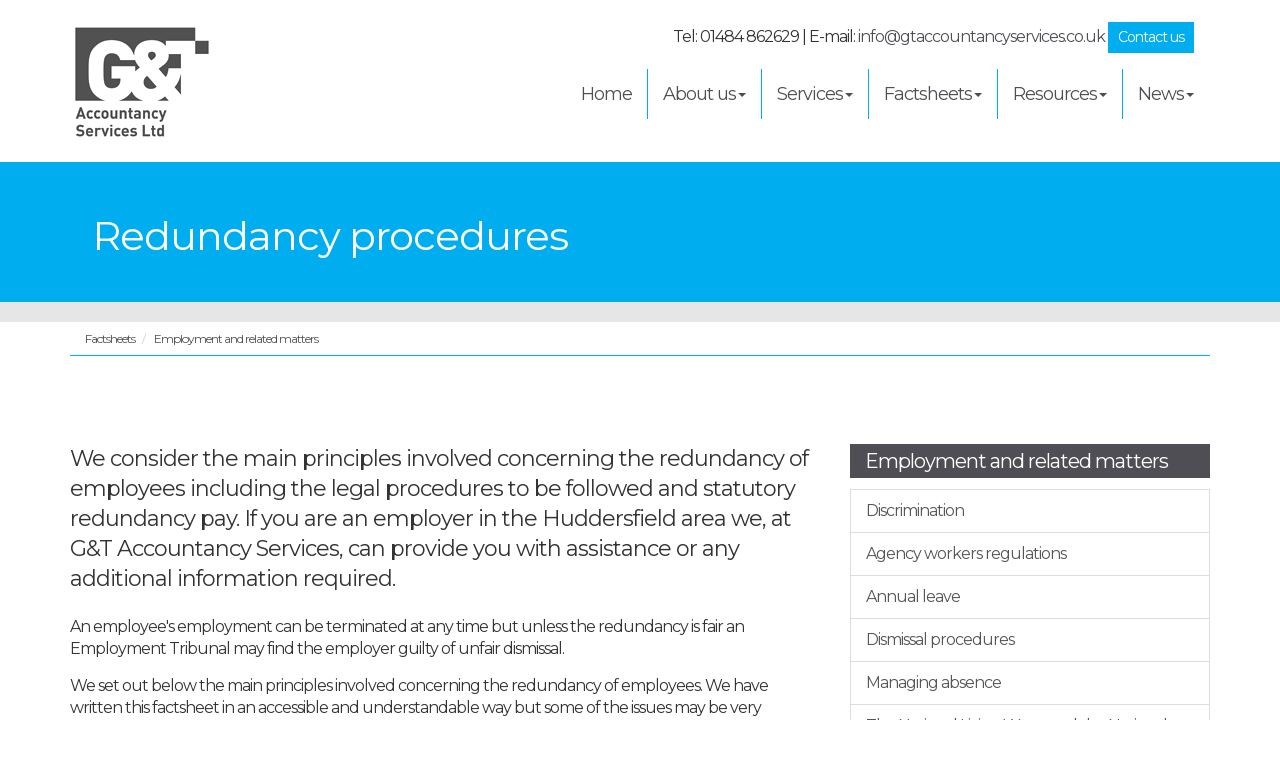

--- FILE ---
content_type: text/html; charset=utf-8
request_url: https://www.gtaccountancyservices.co.uk/factsheets/employment-and-related-matters/redundancy-procedures
body_size: 18313
content:

<!doctype html>
<!--[if lt IE 7]> <html lang="en-gb" class="no-js lt-ie9 lt-ie8 lt-ie7"> <![endif]-->
<!--[if IE 7]>    <html lang="en-gb" class="no-js lt-ie9 lt-ie8"> <![endif]-->
<!--[if IE 8]>    <html lang="en-gb" class="no-js lt-ie9"> <![endif]-->
<!--[if gt IE 8]><!--> <html lang="en-gb"> <!--<![endif]-->
	<head><meta http-equiv="X-UA-Compatible" content="IE=edge" /><meta charset="utf-8" /><meta name="viewport" content="width=device-width" /><link rel="shortcut icon" href="/favicon.ico" /><link rel="apple-touch-icon" href="/apple-touch-icon.png" />



<script type="speculationrules">
{
  "prerender": [{
    "where": {
      "and": [
        { "href_matches": "/*" },
        { "not": {"selector_matches": ".do-not-prerender"}}
      ]
    },
    "eagerness": "moderate"
  }]
}
</script>
	<link href="/css/styles.css" rel="stylesheet" type="text/css" media="screen" /><link href="/css/print.css" rel="stylesheet" type="text/css" media="print" /><link href="//fonts.googleapis.com/css?family=Open+Sans+Condensed:300,700,300italic" rel="stylesheet" type="text/css" media="all" /><link href="//fonts.googleapis.com/css?family=Montserrat" rel="stylesheet" type="text/css" media="screen" /><script src="//cdn.clientzone.com/framework/3.0/modernizer/modernizr.custom.2.8.3.min.js"></script><script src="//ajax.googleapis.com/ajax/libs/jquery/3.5.1/jquery.min.js"></script><script src="//cdn.clientzone.com/framework/3.0/bootstrap/bootstrap.min.js"></script><script src="//cdn.clientzone.com/framework/3.0/scripts/settings.js"></script><script src="//cdn.clientzone.com/framework/3.0/scripts/search.js"></script><link href="https://www.gtaccountancyservices.co.uk/factsheets/employment-and-related-matters/redundancy-procedures" rel="canonical" /><title>
	Redundancy procedures Huddersfield : G&T Accountancy Services
</title></head>
	<body id="body" class="page-factsheets page-employment-and-related-matters page-redundancy-procedures">
<form method="post" action="/factsheets/employment-and-related-matters/redundancy-procedures" id="form1">
<div class="aspNetHidden">
<input type="hidden" name="__VIEWSTATE" id="__VIEWSTATE" value="BFOnhpiiIeYcbF0Ju6J0b6l00WqIeDeiY0gnJFLYlTZKpChkszwDuFJmcbg9NIha92T2Vn1B82tMTRYUn8C5BTvWDBZQIoWi1MSTgLHWL4vmH0MdSW7JKI7+pTzYeH7QZ48BUu60Qp5ij9Ly4GHFWAO4udqm8Wo3/GJWh5URzFXoG+91VeTa2zyJ7PqXhSfQrnzmWH5D6vZmupq1UyyQNmJ6QwiR3YlCzpcJkXj6UovJa1CIorjtm08074PbgbHtOlirEKWw5frUO3HI6pv37aIxwq35T6pwSJnxWwdfOqXNDdEq2vK5aKX22I/V2H1G99Rcxc5uP/uE5GTHB5oSIFsc/FMBW8HlXuVeSD1fJWnX2L2FNdqDpLifGBVOHPxSr95QFLUb+pNXlK93MEwDYk/R5GwFb/8eFoujFtAIzp/ewXdaZlDPxaLNdO0crkvAd+EuLV7uhHq4ZJrTNNBIK2WZw3dAIyJTe/ddYuwELuaU1hzwsMXbPq4b8U4KUvsUSzBVryHnYLzAnJDjZlC+pQgWonCmZ4qwbSHpr31SzHVh8BcbJy9sMK1dYbRw+PzM0JeO2/KfG0k4X6kGSnZ9wm6IRgRUtqR5fgjHTwDSyiDfN3LvVhRNYntoXtBo/F/m7GqRCmugIvrYut3x7Of7N17QV45NQaiv0uZc8d41G1zMehy+iQJQFCsgzw8B8T/[base64]/QDniQcWn5jxoraQ6ANFmw3mVoQPYVRo9pi+WlrRcVHc1/TQasgjlUzI9tHYzPHrXLKOTA+5YUcegc4Zww1/9daavqR+CpZNwTKMLqdhn+LjbzGg2t0R9xnT91iYkkDs6DIUqbuyIhe2N5Hg5AR9SzvHUjG791juqrrqMk2uSo9PqtvvCYMQgta11SnuflT9v+0sALICwFgwecczRIodB1WgO52R12B6WvaUoHOpp0WZv16HrexFTSxBBJmrqM4nSU8y9De/z9TVU1PizhSpMicZx1A/siFilip+6doT31RF/y3ce7a2eJ4B9BWs39AAb7WYuAfbcfcHEB9m6NlBFJnhNqzjs0HnjosXHYRfraKCqabNKaQIHnMgzr1NxGlZulw3TklBrqmeTNCUgMBVD1uvXpjXQ42gygTDQ3h5oZu7VCv8+zH8CE/i3ztC4WtukrQ9JZC8TgJPBYMEdNScU3yHuj+ZM4iVzMDGlwfHuvmGg250J0DfPM2BdOukTTaZ+xAasVqboZ16wCRuLyyweRDbTv9nSUp6znG6SRByVBttXzRIhhvsY3sX5RYpp3EQ7LjWsIjH7o0x/98aqeS9IzUtoGbgskRHnbEYI2z6Q63OU8aSgoY4iF2s6J8K2woS5iUiJk1Fdm+zeecjli4B08EELZIR67qePE8Gu78dSV81XKv5d+OFsSLl4NDw520N6D1yHaTB/Z+n/jCodWoH9Gt5HFoSWvcjt0QNwnjjL/UWsxM4Lgw5vsW2AsC4TkfPC6fk5o9N2bsPyXyTC52/f9jM15DPbuWhGHJWdNCL5aU7xjXEbDHBgN8h/kU/kEbM3o+EI4+n9JpW3MVe0KZ1BWoo60ZOrnJJruvukEmpo9kkPxV6hMvegUSttxE6yPbF8bZRULHxSSIDq1OMwhH5+A/0HpusTrvaqzxeBsWGYo82YhiMFzabhVATs6rMW2Z66yLXSu74iUjnXiX1yWuhMM8lwvYaggLANgF76rgAsao3jQTu7RRBSHgA26TGSU/o7PwBxluYw9gA0ncY2RotbWGlgzrOvPCOT86s41GLPE7gjlk57Rq+srrEd6fbggfa5emGOGgGrti/uZ/hGIHB6hdh/gV49b8sjsRNcrXxMMpOOzc2PfiRxpO+pvQ6HJ8Jt+gRaZjcuSVuQsTrois02ktQo7oXbwHzcEEfYapqGnaOebuDIIhRAGHUfVv7/MQ/tD+WHMjfHYvEH0X2fzlkmv+wKTlIjVvxshQ+rgVvMQ8g6135qURqq+Gka/3M5p8mPqau2ARdMaaT8dFSqjlJtx4nOtLCRniFntjlUqyHVvQULpPwKJj1BszL3Hjcbw6wOuad6jwRDuzcongfsCTcyM63TsnblT/p+XNzU/6Lsp4NztGDFLpLLa9dNMAJLm84Yf37el+6RSo6PoyJty9CsU/taE+MDIGpnH+OgFniPeyxM1V7890huK1gRSkeIgcu4C6kuWosJS/xasHU8C+ZkhghWh30EjlUYzxoimvwxEA6jKyIlfB13n/sDW+rAGwBiMx6mnkNE2omSYbcM/HIDIZitpzrUXe+hyEAKNPcRin5y9iJwOKq03XqEm3mGzMOgfluW3AgAyQ5tt5modg7zkP1kadXhsornE3PRLtE/3ASHISFfoIqQdVN34n+4+Epk2nBN8KZSuLh9Pyoa0Vc9LAC1uFqFozIj6VY1yKoHVXbV+Pj40J3MKLV3zcXTGQr8pwNBEH56umoRYgHra9/ime8KuvgfFzTY0ELlOXvQ1a63uC3UbrrnPdT6laTKHvDC6NCC5y79sFIKtPMA934HUer7YHLINopt3hh/a8898SE2ffBWwEhhLRh3ZmTJeeoG+wx1n702FEk3r5vTs0mWE3d6WbPsGE9DG0EAVfe0VcSYwHqjGLejFURuN2M1f+2ZfJaWWdgNgCtulxTX4/VmTIu50Z27sHvjDl4/ZKwHFcqH9a/h9ls7OpwtXL77yby5iVlettO/[base64]/1yMG0ijTxw4s6gvImLpQ/DBfdhnFfjVzHkWTXt4w6zRx2bIQqheSKyWf88Yu7EI7OUD29HzqJQbZfXjUn9UAdswDS4+G5plExBh7glTLA8bjyqq/[base64]/AeMz5g7qLAFiiiry2PkCmC38QIgDAj2YCGSd3C4pUdfPpXkF69oXTYS0dViSmutqG6obrDKLaE/67kPT1KE/hx96z0QsZGOWhZi8D50buZNBnCBiA2CP9o7hEjpbhtjwmmtPpIo9lI4aR37TnerOz26GXKszZbDVdW7lDecbqbJLItCBIDt44nVS5BrmKsOsYJMU8TMy3YQ6NeYJOBNk/8HqIk+iCIkxqTcA3ZuajyYhq5TBcCw9ZF8R/J1+Lr2SJujMis+BzObwwZ4perHSWIHFBbEY3jm4yWSFsLMxFi0TDXUxC0/HX3A4g9yclczZyqmUkynkKKbis8sqvQ1Odi9LE9FEEULm5NHL8GhFjMGr3ItCrESUrHLEsKH0IkcoKAJHr4fAuydLzySIzpIHQFrrQmaVNEm4Py77bxn95O4M8InZrh0Id5IIh0fT46foQ2qlpxBiqqfpC4dAFrTcxNC8UWPnncIQ+BExgAvq2jxo/QHgqhmXAcBq38nmYcKnBCL1gWfUZ6bMA2veuLKAaAV0/bOWR+6fQbQutcVS8YmwXC0itrqzVZVA3YIYFKtTbKQfXyxGEb/kJy0cK+z4D9ZBka6CdnMw42ph8F/ZKHmMGwOJZqdqe2I5p6TU3mxJ+8R7e0vGt6EPbz66SbguBCwtyjSz6XkKexf9nKVEZ/Y3m7P3wxCEQhPgFwoOsiFRGaLKkLoG5BtZf8Elg46XrtTayldmVM9LTr/Ov1rRFbH7R2ML1U2hr+JCZADJtOjZbZUqQqhGMoR/ZZcWjUNu/3C3mpPz7ewtwfQ2hs8zkqUPpNvYvhZ087opDrh5Av5tjeR836SXiVtaQiLg15JBCYdEk2FYu7gbyDisrdcoJpLYtOqI05eMYhOC8mrDDsXz4vIxKoc7pEp4s2jq+kwS+7TTNYgO1U42dHN9X03Wm2oTGchJt7Y5GsZAbE9euU1OHLWklAHpX87vs6kUA2GJdkxfC/[base64]/9M9dWeU3g5pJ/kCc3YM/O5emknSb7EP22vkHFjkR8hw893K9y8VAoT+pC3D7gpW/yQR/3XycJFNIu+MpuF/hZV+dP5mYolVFtd+QvwN6mhh6szboXyYzG89q9D1g2gh6QsL+l9dpBhP94iJIDJAK/[base64]/OiqXjZyOUfAjZpsVu3xp8p0R5vVWu2rB/VfQXjbQu5c1ZVP/fYU/60116mvDQFZqST1bNwDQMgCcRQQU7QBYrbgbD94tT0dbSJa7Pa6QnLHc0Rs4b/vXNVoEY4m6apv/PlfCUQjy2BhIaYHcYre7mzGipKaJnDdCW2qRIqMwKORuVZvER34U1yY8Mx7aRF7UgPUzzalECOxXo/PF9W2XGrdiqS5L2o7J3zTn39v1jH/HlywLTRlwxQGBsPi5qNzk11t19awnQc22Z7CbGLh5Wcv/dA19VzVLoZkdzy3lG2s0QWbopiTWl1Zlo0/lLWPBh3jVJsC8nzO3lV76LccC+J3/xJLnxXLqyX+rBUGyII7Wxs8VWfQiCErsAr6lmwkBjLp/zmWfTZCc4PVqcoSEZ8A3YJoInMqUjcfu6v3PbquATJRtuDme9hTCwQuRyga48d5KR4Z1IWRcbplb0Vmp7dHcTYzkMf+lgjqvBDNJ3cCpEHPe77ioH8Fq7W9dgDhqqm/xOfD0Cuojs8yJmW+edz6Z11HahleNMg7lCGVoTNWbtWaMIBn22ObPwQwPh7cx9yPujNsfyaMop0V1JsE9d6o4K8HOxI6cyymO9m11R0/e17kS09QejOjhAmiiaV18JBg2gyO3g9AggJrxgUx1Do7M5rNNya8KUFEcbWd6nRTNH4MnOKiZDD+4IH3O95q++rJPf5yByvqtTGKe/[base64]//+6JqjKHqXihqpTmRT1fKbpzKaLa4UzukiCd6GT0TeeNeDdu7MuzqENjsJYP8FYrD3pKv7K0ME4W+FHYTaLL9NTUW1xUaHYMfIKUCN3+srBz7mkSCkKygLvY8q7lFa0JTO0Ab/aEXpcZ+sfCNRrLFqNlzgEqdfbM8UYZmWPbtzeFwcEB/W+gjRpV31XlskNj1KPPmi2XgEy5P4TT1V/UbH3LsI8BMIjDxSNMzVKdxdZRWCATMiFYe+D2RouZ+gaE/PlOS5sV9Qt80cF8gE3Qm8cOM9z+87z4M4WOhJO14C0G6sb9qovMdGYWnZOfAV/[base64]/B8NK7VhjKVf9hMPZy4ROE9ALGspYnYJGSyj7lEM6gMp5zc5hOtiD5AQudgj1FqeUqtwsaxIIHGpEwy0P43oeqMgzTH5tbnDocVh1aHzuz42F2ka5Sq/ld39BgVc+BUGFymu1Klfc9sa/B+YTQ3aM9wP2I8G4RIxdBd+6vrj8szmGTLN3XaWBnAqYapg3gOKsLLVRvxLQpus3JW7fkA2YN6bvtAIyY9NaSapub6BUk9O1c8IE1DyJPa+d4MnhGT3i0bC/On9A21OpFTUjJHTKgDdu/y22B/Krvv1ymzFKmT4IOZ319vQ3lizwU55XuxpKk3ud7ZksemnkS5oYVVnh7HOkZ2ZPiiJxXtOXhgtAvuKQA+bFESl+LUSTyF7qJTrOOJ2JVge/YiqA78fqZz7Y/2xwpSvznC9vsyubunLsYrPhzDU6HbixUBQU0r5OPjj9q/ury9/ewfC1atqRwFbBAnwewXJShtNQb7S9kR3RNy+xYVfmAav1V+jH4EbVXrMEpI3h9lu6Bblg52jsB8U2Ut2h/c3hMhQ9svkpUD2aOvDz9uzmpRLWFNytwk/ZAk+HzuHP/KDPPPlr9wCSVMWVEeB4tbc5XqExh6OumyJOJwPh2IehW9HOM6L/BimNyitIUsTZqHa1LlcnMmPMiYXOb6tvgEpsX7EKFNyHY/dXVmGfgvDyaLBtI92QUe8pNey733uCM6mJGpsPsrods19HRO9yDo1mVF1nStuXxjQ4nEOAXrkE+fgv0IcZ3P/CyVtOIfJEqGfIihYi7Q9T+455vnpVuNbkA4uXSFo/1hUy7hqubtKkIeN1lxEAk1yVodRDRUGIdMHtiolJ54RU88Byx2jphVPYaCDbJ+uBTxTJdpg1iOodJaLo2mrAiyhqPcLjRRueCz8gswMmqH0/[base64]/[base64]/YOr93s0iSlxpMIdErJGkw2bLojFynqYgoJvI5BGc7tF7Iz/+zBhH/ysI0ipR1tzj3fiDUXxO7vnVYts24EvRzAZ5S/zMfQRqWcFu+nIrp9mRdTlXccudOGxZgzTX7sZf8PhCt/c3i49PpGmYAoKaDwrjSjwFnFVhdqISZm3LqnQtsywxJj1rcNa/Ey7mltkDM8iYBiLl2B87o9vbyDHtubrnNSM5kC+cPZVuaRNnDL6Ui97hh0kI4zKwi1phl2Nnznma52rq1MWoXulzqovHvUWd2tg8Vxtq1fsGdxM2iSIasFVPCRhESAqTKgm4es1xib98nEQUW4DPXnnsp/gDBLJtYx5wkthDITToNySXoUZvWtgrO14KpWkVFizPHvzPahHruX1QVzS+vxtgxjmPLDf1986hhovcRMIDbDhVOBKCPYIvzXvJ/+j5kSFcswUvqoZGLLvBN4MoM+wFMlfy/U0QNgKcu9bcZxZSFUUHawBP2Cmb+9B+AK2Ir2gkaYQ7g8JxMUUnZS9DKseR7o8hfnQEjr3VizM1jGU6ELijef9kdAvZMExsIlB1b5cS/X4ncO3oRfwNCnheVOv1rm6DZLkFETcWtpBeIIBn2+DMR3SrGEEohG+1qgrmPcUfP82EDEHpr9agwIYACvPYLWUlw26sRoA+iSQ3YeCsmMluB5KhG+YNf2v3b9m94Lk/IbOs8q5KCGNITvGDY2xwOYxbP8gzR+1gUuFfoI/Ra/etBnU97bcEZZwfP4HVu9t+eCbnbwnD2cbgD/bzXOsQL86P5c+f+XEvt9TXiAYLtbD6P7TMJMRs8KIL+ZXqUOSiwEf5r/QW/RGZxJk/w0gykZUy6o3OfJmh+MONCMFkVHDC7+EH9nuRwz4jzHYWJsyRYxm+MrVYo6k3Au8+N7SpDYR/[base64]/kqpEcuhoFK9g0X9UA8kwEaX4Lk/t4n0Se1Ac1/Yvn1WmBLxBbQx/[base64]/0LwqVk1G8dcRjbGaqdwvzGTmPMDinD+qaQvh83A+5yCZU53N1ricrCKx4nGry3c7628DuWvjyEgzErjZ1k7igExA+/DuK211wvRxRy5oRP1Hp4CyKDlbipCBJwAuW4iPMrTo79UJ3lVMVr+TB855xoUvcVQYciLSpr+VVb2HR02bB3YW4z7pIHQjJE0lJOC3WGThHfoE8pTX9QGMVRyaHyGG5NgVa1goxc+zXrS1aDn7b3BI8Nze9WpN7wSuHjEyi51QYYAeOLMZcc50fC6Rt2lQ+AW+N2ovB/fhwNNEtlXTaHTQNhbJFdzKuxGIWf2NULIoYFdYUZsa55Y8AK35j6EtVqCKPlj59iDnT3JZ0+crl+Jx92f/QoxgXLcAenEhKc6pZI4dFMSspK/VHIoS04PRgX3jnrGYgC6VtlwHMWBl8nhIR9RqXDZhbJLRcdRRve7bgA/oHDoD9LCeD9BEbGX6quL1Vk6odgE0WIbQqa8MwnacL//ehAUmSZ6G8oIFw==" />
</div>
<!-- IE6 warning and Accessibility links -->
        <div class="container">
	<div class="access-links">
	<h2 id="page-top">Accessibility links</h2>
	<ul>
		<li><a href="#skip-to-content" title="">Skip to content</a></li>
		<li><a href="/accessibility" title="">Accessibility Help</a></li>
	</ul>
</div>
	<div class="browser-wrap">
    <div class="chromeframe" style="display: none;">
        <p>You are using an outdated browser. <a href="https://browse-better.com/">Upgrade your browser today</a> for a better experience of this site and many others.</p>
    </div>

    <!--[if IE]> 
        <div class="chromeframe-ie">
            <p>You are using an outdated browser. <a href="https://browse-better.com/">Upgrade your browser today</a> for a better experience of this site and many others.</p>
        </div>
        <div class="small">
            <p>If you are having trouble viewing this website and would like some information please contact us on the details below...</p>
            <p>Tel: 01484 862629</p>
            <p>Email: <a href="mailto:info@gtaccountancyservices.co.uk">info@gtaccountancyservices.co.uk</a></p>
            <p>Address: <span itemscope itemtype="http://schema.org/AccountingService" class="address-mini">G&T Accountancy Services, 
<span itemprop="address" itemscope itemtype="http://schema.org/PostalAddress">
<span itemprop="streetAddress">Unit 1d Denby Dale Business Park, Wakefield Road, Denby Dale</span>, <span itemprop="addressLocality"> Huddersfield</span> <span itemprop="postalCode"> HD8 8QH</span>
</span>
</span></p>
        </div>
    <![endif]-->
</div>
</div>
        <!-- / IE6 warning and Accessibility links -->
        <div class="site-wrap">
            <header class="site-header-wrap">
                <div class="container">
                    <div class="row">
                        <div class="col-sm-3">
                            <a href="/" title="G&T Accountancy Services, Accountants Denby Dale, Huddersfield" id="print-logo">
                                <img src="/img/logo.png" alt="G&T Accountancy Services logo" id="logo" class="img-responsive">
                            </a>
                        </div>
                        <div class="col-sm-9">
                            <div class="details">
                                <p>
                                    <span class="tel">Tel:</span> 01484 862629 <span class="hidden-xs">| </span> <br><span class="email">E-mail: </span><a href="mailto:info@gtaccountancyservices.co.uk">info@gtaccountancyservices.co.uk</a> <a href="/contact-us" class="btn btn-primary btn-sm" title="Contact us">Contact us</a></p>
                            </div>
                            <nav>
  <div class="navbar navbar-default"><div class="navbar-header"><button type="button" class="navbar-toggle" data-toggle="collapse" data-target=".navbar-collapse"><span class="icon-bar"></span><span class="icon-bar"></span><span class="icon-bar"></span><span class="burger-menu-title">MENU</span></button></div><div class="navbar-collapse collapse">
<ul data-cmsnoindex="true" class="nav navbar-nav">
<li><a target="_self" title="Home" href="/">Home</a></li>
<li class="dropdown">
<a class="dropdown-toggle" data-toggle="dropdown"  href="#" title="About us" target="_self">About us<b class="caret"></b></a>
<ul class="dropdown-menu">
<li><a target="_self" title="Overview" href="/about-us/">Overview</a></li>
<li><a target="_self" title="Our team" href="/about-us/our-team">Our team</a></li>
<li><a target="_self" title="Testimonials" href="/about-us/testimonials">Testimonials</a></li>
</ul>
</li>
<li class="dropdown">
<a class="dropdown-toggle" data-toggle="dropdown"  href="#" title="Services" target="_self">Services<b class="caret"></b></a>
<ul class="dropdown-menu">
<li><a target="_self" title="Overview" href="/services/">Overview</a></li>
<li><a target="_self" title="Business start-up" href="/services/business-start-up">Business start-up</a></li>
<li><a target="_self" title="Compliance services" href="/services/compliance-services">Compliance services</a></li>
<li><a target="_self" title="Consultancy & systems advice" href="/services/consultancy-and-systems-advice">Consultancy & systems advice</a></li>
<li><a target="_self" title="Investments & pensions" href="/services/investments-and-pensions">Investments & pensions</a></li>
<li><a target="_self" title="Support services" href="/services/support-services">Support services</a></li>
<li><a target="_self" title="Taxation" href="/services/taxation">Taxation</a></li>
</ul>
</li>
<li class="dropdown">
<a class="dropdown-toggle" data-toggle="dropdown"  href="#" title="Factsheets" target="_self">Factsheets<b class="caret"></b></a>
<ul class="dropdown-menu">
<li><a target="_self" title="Overview" href="/factsheets/">Overview</a></li>
<li><a target="_self" title="Capital taxes" href="/factsheets/capital-taxes">Capital taxes</a></li>
<li><a target="_self" title="Corporate and business tax" href="/factsheets/corporate-and-business-tax">Corporate and business tax</a></li>
<li><a target="_self" title="Employment and related matters" href="/factsheets/employment-and-related-matters">Employment and related matters</a></li>
<li><a target="_self" title="Employment issues (tax)" href="/factsheets/employment-issues-tax">Employment issues (tax)</a></li>
<li><a target="_self" title="General business" href="/factsheets/general-business">General business</a></li>
<li><a target="_self" title="ICT" href="/factsheets/ict">ICT</a></li>
<li><a target="_self" title="Pensions" href="/factsheets/pensions">Pensions</a></li>
<li><a target="_self" title="Personal tax" href="/factsheets/personal-tax">Personal tax</a></li>
<li><a target="_self" title="Specialist areas" href="/factsheets/specialist-areas">Specialist areas</a></li>
<li><a target="_self" title="Starting up in business" href="/factsheets/starting-up-in-business">Starting up in business</a></li>
<li><a target="_self" title="VAT" href="/factsheets/vat">VAT</a></li>
</ul>
</li>
<li class="dropdown">
<a class="dropdown-toggle" data-toggle="dropdown"  href="#" title="Resources" target="_self">Resources<b class="caret"></b></a>
<ul class="dropdown-menu">
<li><a target="_self" title="Overview" href="/resources/">Overview</a></li>
<li><a target="_self" title="Downloadable forms" href="/resources/downloadable-forms">Downloadable forms</a></li>
<li><a target="_self" title="Market data" href="/resources/market-data">Market data</a></li>
<li><a target="_self" title="Online calculators" href="/resources/online-calculators">Online calculators</a></li>
<li><a target="_self" title="Tax calendar" href="/resources/tax-calendar">Tax calendar</a></li>
<li><a target="_self" title="Tax rates & allowances" href="/resources/tax-rates-and-allowances">Tax rates & allowances</a></li>
<li><a target="_self" title="Useful links" href="/resources/useful-links">Useful links</a></li>
</ul>
</li>
<li class="dropdown">
<a class="dropdown-toggle" data-toggle="dropdown"  href="#" title="News" target="_self">News<b class="caret"></b></a>
<ul class="dropdown-menu">
<li><a target="_self" title="Overview" href="/news/">Overview</a></li>
<li><a target="_self" title="Autumn Budget" href="/news/autumn-budget">Autumn Budget</a></li>
<li><a target="_self" title="Spring Statement" href="/news/spring-statement">Spring Statement</a></li>
<li><a target="_self" title="Hot Topic" href="/news/hot-topic">Hot Topic</a></li>
<li><a target="_self" title="Latest News for Business" href="/news/latest-news-for-business">Latest News for Business</a></li>
</ul>
</li>
</ul>
 </div></div>
</nav>
                        </div>
                    </div>
                </div>
            </header>
            
            <!-- Skip to content link - place just before main content! -->
            <a name="skip-to-content" class="skip-to-content"></a>
            <!-- / Skip to content link -->
            
                <div class="page-title-wrap">
                    <div class="container">
                        <h1>Redundancy procedures</h1>
                    </div>
                </div>
            
            <div class="site-main-content-wrap">
                <div class="container">
                    
<accsys_noindex>

        <ol class="breadcrumb">
    
        <li >
        
         <a href='/factsheets' title='Factsheets' target="_self">Factsheets</a>
        </li>
    
        <li >
        
         <a href='/factsheets/employment-and-related-matters' title='Employment and related matters' target="_self">Employment and related matters</a>
        </li>
    
        </ol>
    
</accsys_noindex>

                </div>
                <div class="site-auto-content-wrap">
    <div class="container">
        <div class="row">
            <div class="col-sm-8 col-xs-12">
                

<div class="opening-para">
<p>We consider the main principles involved concerning the  redundancy of employees including the legal procedures to be followed and  statutory redundancy pay. If you are an employer in the Huddersfield area we,  at G&T Accountancy Services, can provide you with assistance or any additional information  required.</p></div>

  
<p>An employee's employment can be terminated at any time but unless the redundancy is fair an Employment Tribunal may find the employer guilty of unfair dismissal.</p>
<p>We set out below the main principles involved concerning the redundancy of employees. We have written this factsheet in an accessible and understandable way but some of the issues may be very complicated.</p>
<p>Professional advice should be sought before any action is taken.</p>
<h2>What is redundancy?</h2>
<p>Under the Employment Rights Act 1996, redundancy arises when employees are dismissed because:</p>
<ul>
<li>the employer has ceased, or intends to cease to carry on the business for the purposes of which the employee was so employed; or</li>
<li>the employer has ceased, or intends to cease, to carry on the business in the place where the employee was so employed; or</li>
<li>the requirements of the business for employees to carry out work of a particular kind has ceased or diminished or are expected to cease or diminish; or</li>
<li>the requirements of the business for the employees to carry out work of a particular kind, in the place where they were so employed, has ceased or diminished or are expected to cease or diminish. This may occur where the employee, whose job is redundant, is reallocated to another employee's job for which they have the necessary skills. The employee whose job remains is 'bumped' out of a job by the person whose job became redundant.</li>
</ul>
<p>In other words, the business reasons for redundancy do not relate to an individual but to a position(s) within the business.</p>
<h2>Consultation - legal requirements</h2>
<p>Employers who propose to dismiss as redundant 20 or more employees at one establishment, or across more than one establishment, have a statutory duty to consult representatives of any recognised independent trade union, or if no trade union is recognised, other elected representatives of the affected employees by collective consultation.</p>
<p>Consultation should begin in good time and must begin:</p>
<ul>
<li>at least 30 days before the first dismissal takes effect if 20 to 99 employees are to be made redundant over a period of 90 days or less</li>
<li>at least 45 days before the first dismissal takes effect if 100 or more employees are to be made redundant over a period of 90 days or less.</li>
</ul>
<p>Employees on a fixed-term contract which come to a natural end will be excluded from collective redundancy. However, where such a contract is being terminated early because of a redundancy situation the exemption will not apply.</p>
<p>Employers also have a statutory duty to notify the Redundancy Payments Service (RPS) if they propose to make 20 or more workers redundant at one establishment or across more than one establishment over a period of 90 days or less.</p>
<p>If an employer fails to consult, a Tribunal has discretion to make a protective award of up to 90 days' pay.</p>
<p>It is good practice in all organisations, regardless of size and number of employees to be dismissed, for employers to consult with employees or their elected representatives at an early enough stage to allow discussion as to whether the proposed redundancies are necessary at all. Then they should ensure that individuals are made aware of the contents of any agreed procedures and of the opportunities available for consultation and for making representations. It must be remembered that redundancy is a form of dismissal and although it is not a requirement to follow a disciplinary and dismissal procedure which satisfies the requirements of the ACAS Code of Practice, namely to include a letter setting out the reasons for the potential redundancy, a meeting and an appeal process, it is best practice to do so.</p>
<h2>Disclosure of information</h2>
<div class="example">
<p>Employers have a statutory duty to disclose in writing to the appropriate representatives the following information so they can play a constructive part in the consultation process:</p>
<p>&bull; the reasons for the proposals</p>
<p>&bull; the number and descriptions of roles it is proposed to dismiss as redundant</p>
<p>&bull; the total number of employees of any such description employed at the office in question</p>
<p>&bull; the way in which employees will be selected for redundancy</p>
<p>&bull; how the dismissals will be carried out and over what timescale</p>
<p>&bull; the method of calculating the amount of redundancy payments (other than statutory redundancy pay, if any) to be made.</p>
</div>
<p><br /> To ensure that employees are not unfairly selected for redundancy, the selection criteria should be objective, fair and consistent. They should be agreed with employee representatives and an appeals procedure should be established.</p>
<p>Examples of such criteria include attendance and live disciplinary records, experience and capability. The chosen criteria should be measurable and consistently applied. Non-compulsory selection criteria include voluntary redundancy and early retirement, although it is sensible to agree management's right to decide whether or not such an application is accepted or not.</p>
<p>Employers should also consider whether employees likely to be affected by redundancy could be offered suitable alternative work within the organisation or any associate company. Priority protection is given to those on maternity, adoption or shared parental leave, and from 1 April 2024 this extended to pregnant employees and to cover a period of 18 months from the child's date of birth. Any suitable alternative vacancies must be offered to the employee as a priority.</p>
<p>Employees who are under notice of redundancy and have been continuously employed for more than two years qualify for a reasonable amount of paid time off to look for another job or to arrange training.</p>
<h2>Unfair selection for redundancy</h2>
<p>An employee will be deemed to have been unfairly selected for redundancy for the following reasons:</p>
<ul class="resource-col-halved">
<li>participation in trade union activities</li>
<li>carrying out duties as an employee representative for purposes of consultation on redundancies</li>
<li>taking part in an election of an employee representative</li>
<li>taking action on health and safety grounds as a designated or recognised health and safety representative</li>
<li>asserting a statutory employment right</li>
<li>by reasons of discrimination</li>
<li>maternity-related grounds.</li>
</ul>
<h2>The right to a redundancy payment</h2> 
<p>Employees who have at least two years' continuous service qualify for a redundancy payment.</p>
<div class="example">
<p>The entitlement is as follows:</p>
<ul>
	<li>For each complete year of service until the age of 21 - half a week's pay</li>
	<li>For each complete year of service between the ages of 22 and 40 inclusive - one week's pay</li>
	<li>For each complete year of service over the age of 41 - one and a half weeks' pay.</li>
 </ul>
  </div>
<p>A week's pay is that to which the employee is entitled under his or her terms of contract as at the date the employer gives minimum notice to the employee. The maximum statutory limit for a week's pay is &pound;700 (&pound;729 in Northern Ireland) from 6 April 2024, and the maximum service to be taken into account is 20 years. This means that the maximum statutory payment cannot exceed 30 weeks' pay or &pound;21,000 (&pound;21,870 in Northern Ireland). Employers may, of course, pay in excess of the statutory minimum.</p>
<p>The employee is also entitled to a period of notice or payment in lieu of notice by statute and their contract of employment.</p>

<div class="closing-para">
<h2>How we can help</h2>
<p>If you are an employer  in the Huddersfield area we will be more than happy to provide you with  assistance or any additional information required on redundancy procedures so please do <a href="/contact-us" title="Contact us">contact us</a> at G&T Accountancy Services.</p></div>





            </div>
            <div class="col-sm-4 col-xs-12">
				<h4 class="nav-list-header">Employment and related matters</h4>
                <nav>
  <div class="content-page-nav-list-wrap">
<div class="list-group">
<a class="list-group-item" title="Discrimination" target="_self" href="/factsheets/employment-and-related-matters/discrimination">Discrimination</a>
<a class="list-group-item" title="Agency workers regulations" target="_self" href="/factsheets/employment-and-related-matters/agency-workers-regulations">Agency workers regulations</a>
<a class="list-group-item" title="Annual leave" target="_self" href="/factsheets/employment-and-related-matters/annual-leave">Annual leave</a>
<a class="list-group-item" title="Dismissal procedures" target="_self" href="/factsheets/employment-and-related-matters/dismissal-procedures">Dismissal procedures</a>
<a class="list-group-item" title="Managing absence" target="_self" href="/factsheets/employment-and-related-matters/managing-absence">Managing absence</a>
<a class="list-group-item" title="The National Living Wage and the National Minimum Wage" target="_self" href="/factsheets/employment-and-related-matters/the-national-living-wage-and-the-national-minimum-wage">The National Living Wage and the National Minimum Wage</a>
<a class="list-group-item" title="Recruitment procedures - employment law" target="_self" href="/factsheets/employment-and-related-matters/recruitment-procedures-employment-law">Recruitment procedures - employment law</a>
<a class="list-group-item" title="Recruitment procedures - seven steps for good procedures" target="_self" href="/factsheets/employment-and-related-matters/recruitment-procedures-seven-steps-for-good-procedures">Recruitment procedures - seven steps for good procedures</a>
<a class="list-group-item active" title="Redundancy procedures" target="_self" href="/factsheets/employment-and-related-matters/redundancy-procedures">Redundancy procedures</a>
<a class="list-group-item" title="Statutory sick, maternity and paternity pay" target="_self" href="/factsheets/employment-and-related-matters/statutory-sick-maternity-and-paternity-pay">Statutory sick, maternity and paternity pay</a>
</div>
</div>
</nav>
				<div class="hidden-xs">
					<h3>Download our app</h3>
                    <a href="https://itunes.apple.com/bh/app/g-t-accountancy-services-ltd/id685981618?mt=8" target="_blank"><img src="/img/app.png" alt="App Image" class="img-responsive"></a>
				</div>
            </div>
        </div>
    </div>



</div>


            </div>
            <footer class="site-footer-wrap">
                <div class="container">
                    <div class="row">
                        <div class="col-sm-8">
                            <p class="mini-site-map">
                                <span id="minisitemapwidget">
  <a href="/home" title="Home" target="_self">Home</a> | <a href="/contact-us" title="Contact us" target="_self">Contact us</a> | <a href="/site-map" title="Site map" target="_self">Site map</a> | <a href="/accessibility" title="Accessibility" target="_self">Accessibility</a> | <a href="/help" title="Help" target="_self">Help</a> | <a href="/disclaimer" title="Disclaimer" target="_self">Disclaimer</a> | </span>&nbsp;<a href="/about-us/testimonials">Testimonials</a>
                            </p>
                            <p>&COPY; 2025 G&T Accountancy Services. All rights reserved.</p>
                        </div>
                        <div class="col-sm-4">
                            <div id="searchareaWidget" class="form-search">
  
<div class="input-group">
    <input name="ctl00$ctl00$ctl08$txtSearchBox" type="text" id="ctl08_txtSearchBox" class="form-control search-query" placeholder="Site Search..." />
    
    <span class="input-group-btn">
	    <button class="btn btn-default search-button" value="Search" type="button" onclick="dosearch('search','ctl08_txtSearchBox');" >
	    Search
	    </button>
	</span>
    
</div>
  <script type="text/javascript">

        var $searchinput = $('.search-query');

        // Hook the key down event for the search input box and enter being pressed. Redirect the browser to the relevant search page to emulate the
        // search submit button press operation which in this case isn't available.
        $searchinput.keydown(function(event){

        if (event.keyCode == 13)
        {
        event.preventDefault();
        window.location = "/search?Q="+$searchinput.val();
        }

        });
      </script>
</div>
                        </div>
                    </div>
                    <hr>
                    <div class="row">
                        <div class="col-sm-8">
                            <address><span itemscope itemtype="http://schema.org/AccountingService" class="address-mini">G&T Accountancy Services, 
<span itemprop="address" itemscope itemtype="http://schema.org/PostalAddress">
<span itemprop="streetAddress">Unit 1d Denby Dale Business Park, Wakefield Road, Denby Dale</span>, <span itemprop="addressLocality"> Huddersfield</span> <span itemprop="postalCode"> HD8 8QH</span>
</span>
</span></address>
                            <p>Please be advised that all our calls are recorded for training and monitoring purposes.</p>
                        </div>
                        <div class="col-sm-4">
                            <div class="social-media">
                                <a href="https://www.facebook.com/GtAccountancyServicesLtd?ref=hl" target="_blank" title="Facebook" rel="noopener">
                                    <img loading="lazy" src="/img/icons/facebook.png" alt="Facebook">
                                </a>
								<img loading="lazy" src="/img/acca.png" alt="ACCA logo">
                            </div>
                        </div>
                    </div>
                </div>
            </footer>
            <div class="cookie-wrap">
                <div class="container">
                    <small>We use cookies on this website, you can find <a href="/disclaimer#cookies">more information about cookies here</a>. <span class="powered-by"><a href="https://www.yourfirmonline.co.uk" title="powered by totalSOLUTION. Click here to find out how totalSOLUTION can help your accountancy firm" target="_blank" rel="noopener noreferrer" >powered by total<strong>SOLUTION</strong></a></span></small><br>
                    <small>G&T Accountancy Services Ltd | Registered in England | Reg. Office : As above | Reg. No : 06949850</small>
                </div>
            </div>
        </div>
        <!--/end site-wrap -->
        <!-- Scripts go here -->
        <script>
		var nav = $('.site-header-wrap');
var scrolled = false;

$(window).scroll(function () {

    if (200 < $(window).scrollTop() && !scrolled) {
        nav.addClass('nav-color');
        scrolled = true;
    }

   if (200 > $(window).scrollTop() && scrolled) {
        nav.removeClass('nav-color');
        scrolled = false;      
    }
});
	</script>
        <script src="//cdn.clientzone.com/framework/3.0/scripts/placeholder.min.js"></script>
        <script src="/scripts/scripts.js"></script>
<!--[if lt IE 9]>
      <script src="//cdn.clientzone.com/framework/3.0/Bootstrap/respond.min.js"></script>
    <![endif]-->



<script type='application/ld+json'> 
{
  "@context": "http://www.schema.org",
  "@type": "AccountingService",
  "name": "G&T Accountancy Services",
  "url": "https://www.gtaccountancyservices.co.uk/factsheets/employment-and-related-matters/redundancy-procedures",
  "logo": "https://www.gtaccountancyservices.co.uk/img/logo.png",
  "image": "https://www.gtaccountancyservices.co.uk/img/logo.png",
  "description": "G&T Accountancy Services are accountants in Denby Dale near Huddersfield, West Yorkshire , with clients across the area.",
  "priceRange": "&pound;&pound;&pound;",
  "areaServed": ["Denby Dale", "Huddersfield", "West Yorkshire"],
  "address": {
    "@type": "PostalAddress",
    "streetAddress": "Unit 1d Denby Dale Business Park, Wakefield Road, Denby Dale",
    "addressLocality": "Huddersfield",
    "addressRegion": "",
    "postalCode": "HD8 8QH",
    "addressCountry": "GB",
	"telephone": "+441484862629"
  },
  "geo": {
    "@type": "GeoCoordinates",
    "latitude": "53.5720077",
    "longitude": "-1.6610961"
  },
  "hasMap": "https://www.google.co.uk/maps/place/G&T+Accountancy+Services+LTD/@53.5720077,-1.6610961",
  "openingHours": "Mo, Tu, We, Th, Fr 09:00-17:00",
  "contactPoint": {
    "@type": "ContactPoint",
    "telephone": "+441484862629",
    "contactType": "Customer Support"
  }
}
</script>


<script type="application/ld+json">
{ "@context" : "https://schema.org",
  "@type" : "Organization",
  "name" : "G&T Accountancy Services",
  "legalName" : "G&T Accountancy Services Ltd",
  "url" : "https://www.gtaccountancyservices.co.uk",
  "sameAs" : [ "https://www.facebook.com/GtAccountancyServicesLtd/",
"https://find-and-update.company-information.service.gov.uk/company/06949850",
"https://find.icaew.com/firms/huddersfield/g-and-t-accountancy-services-ltd/ZD5yIt"] 
}
</script>

<script type="application/ld+json">
    {
      "@context" : "https://schema.org",
      "@type" : "WebSite",
      "name" : "G&T Accountancy Services",
       "alternateName": ["G&T Accountancy Services Chartered Accountants",
       "G & T Accountancy Services"],
      "url" : "https://www.gtaccountancyservices.co.uk"
    }
  </script>
<div class="aspNetHidden">

	<input type="hidden" name="__VIEWSTATEGENERATOR" id="__VIEWSTATEGENERATOR" value="9CB5D132" />
	<input type="hidden" name="__EVENTVALIDATION" id="__EVENTVALIDATION" value="e6OHcRS1AhqkW1+pa438XdUT7jUqlu9OzvHYNtEFaunZWjMokQIyZuf5yLghg9+fhP8CZ9giDF0La91FKb1KpeCLpZ+0nmXpfdgQrULXYSj6qIH6vfHrTtE7+NEAfsq5" />
</div></form>
<!-- Pre-EndBody -->
</body>
</html>
